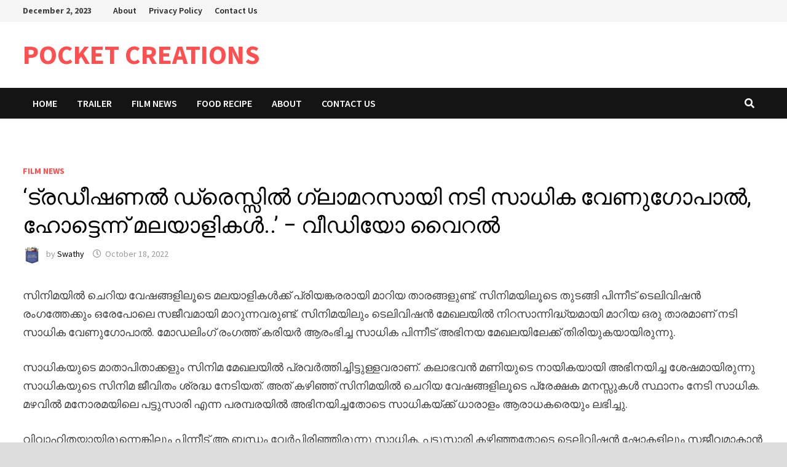

--- FILE ---
content_type: text/html; charset=utf-8
request_url: https://pocketcreations.in/sadhika-venugopal-traditional-outfit-makeover-shoot-latest-video/
body_size: 10138
content:
<!DOCTYPE html>
<html lang="en-US">
<head>
  <meta charset="utf-8">
  <meta name="viewport" content="width=device-width, initial-scale=1">
  <link rel="profile" href="https://gmpg.org/xfn/11">
  <title>‘ട്രഡീഷണൽ ഡ്രെസ്സിൽ ഗ്ലാമറസായി നടി സാധിക വേണുഗോപാൽ, ഹോട്ടെന്ന് മലയാളികൾ..’ – വീഡിയോ വൈറൽ – POCKET CREATIONS</title>
  <link rel="dns-prefetch" href="//fonts.googleapis.com">
  <link rel="alternate" type="application/rss+xml" title="POCKET CREATIONS » Feed" href="/feed/">
  <link rel="alternate" type="application/rss+xml" title="POCKET CREATIONS » Comments Feed" href="/comments/feed/">
  <link rel="alternate" type="application/rss+xml" title="POCKET CREATIONS » ‘ട്രഡീഷണൽ ഡ്രെസ്സിൽ ഗ്ലാമറസായി നടി സാധിക വേണുഗോപാൽ, ഹോട്ടെന്ന് മലയാളികൾ..’ – വീഡിയോ വൈറൽ Comments Feed" href="/sadhika-venugopal-traditional-outfit-makeover-shoot-latest-video/feed/">
  <script type="text/javascript">
  /* <![CDATA[ */
  window._wpemojiSettings = {"baseUrl":"https:\/\/s.w.org\/images\/core\/emoji\/14.0.0\/72x72\/","ext":".png","svgUrl":"https:\/\/s.w.org\/images\/core\/emoji\/14.0.0\/svg\/","svgExt":".svg","source":{"concatemoji":"https:\/\/pocketcreations.in\/wp-includes\/js\/wp-emoji-release.min.js"}};
  /*! This file is auto-generated */
  !function(i,n){var o,s,e;function c(e){try{var t={supportTests:e,timestamp:(new Date).valueOf()};sessionStorage.setItem(o,JSON.stringify(t))}catch(e){}}function p(e,t,n){e.clearRect(0,0,e.canvas.width,e.canvas.height),e.fillText(t,0,0);var t=new Uint32Array(e.getImageData(0,0,e.canvas.width,e.canvas.height).data),r=(e.clearRect(0,0,e.canvas.width,e.canvas.height),e.fillText(n,0,0),new Uint32Array(e.getImageData(0,0,e.canvas.width,e.canvas.height).data));return t.every(function(e,t){return e===r[t]})}function u(e,t,n){switch(t){case"flag":return n(e,"\ud83c\udff3\ufe0f\u200d\u26a7\ufe0f","\ud83c\udff3\ufe0f\u200b\u26a7\ufe0f")?!1:!n(e,"\ud83c\uddfa\ud83c\uddf3","\ud83c\uddfa\u200b\ud83c\uddf3")&&!n(e,"\ud83c\udff4\udb40\udc67\udb40\udc62\udb40\udc65\udb40\udc6e\udb40\udc67\udb40\udc7f","\ud83c\udff4\u200b\udb40\udc67\u200b\udb40\udc62\u200b\udb40\udc65\u200b\udb40\udc6e\u200b\udb40\udc67\u200b\udb40\udc7f");case"emoji":return!n(e,"\ud83e\udef1\ud83c\udffb\u200d\ud83e\udef2\ud83c\udfff","\ud83e\udef1\ud83c\udffb\u200b\ud83e\udef2\ud83c\udfff")}return!1}function f(e,t,n){var r="undefined"!=typeof WorkerGlobalScope&&self instanceof WorkerGlobalScope?new OffscreenCanvas(300,150):i.createElement("canvas"),a=r.getContext("2d",{willReadFrequently:!0}),o=(a.textBaseline="top",a.font="600 32px Arial",{});return e.forEach(function(e){o[e]=t(a,e,n)}),o}function t(e){var t=i.createElement("script");t.src=e,t.defer=!0,i.head.appendChild(t)}"undefined"!=typeof Promise&&(o="wpEmojiSettingsSupports",s=["flag","emoji"],n.supports={everything:!0,everythingExceptFlag:!0},e=new Promise(function(e){i.addEventListener("DOMContentLoaded",e,{once:!0})}),new Promise(function(t){var n=function(){try{var e=JSON.parse(sessionStorage.getItem(o));if("object"==typeof e&&"number"==typeof e.timestamp&&(new Date).valueOf()<e.timestamp+604800&&"object"==typeof e.supportTests)return e.supportTests}catch(e){}return null}();if(!n){if("undefined"!=typeof Worker&&"undefined"!=typeof OffscreenCanvas&&"undefined"!=typeof URL&&URL.createObjectURL&&"undefined"!=typeof Blob)try{var e="postMessage("+f.toString()+"("+[JSON.stringify(s),u.toString(),p.toString()].join(",")+"));",r=new Blob([e],{type:"text/javascript"}),a=new Worker(URL.createObjectURL(r),{name:"wpTestEmojiSupports"});return void(a.onmessage=function(e){c(n=e.data),a.terminate(),t(n)})}catch(e){}c(n=f(s,u,p))}t(n)}).then(function(e){for(var t in e)n.supports[t]=e[t],n.supports.everything=n.supports.everything&&n.supports[t],"flag"!==t&&(n.supports.everythingExceptFlag=n.supports.everythingExceptFlag&&n.supports[t]);n.supports.everythingExceptFlag=n.supports.everythingExceptFlag&&!n.supports.flag,n.DOMReady=!1,n.readyCallback=function(){n.DOMReady=!0}}).then(function(){return e}).then(function(){var e;n.supports.everything||(n.readyCallback(),(e=n.source||{}).concatemoji?t(e.concatemoji):e.wpemoji&&e.twemoji&&(t(e.twemoji),t(e.wpemoji)))}))}((window,document),window._wpemojiSettings);
  /* ]]> */
  </script>
  <style id="wp-emoji-styles-inline-css" type="text/css">

        img.wp-smiley, img.emoji {
                display: inline !important;
                border: none !important;
                box-shadow: none !important;
                height: 1em !important;
                width: 1em !important;
                margin: 0 0.07em !important;
                vertical-align: -0.1em !important;
                background: none !important;
                padding: 0 !important;
        }
  </style>
  <link rel="stylesheet" id="wp-block-library-css" href="/wp-includes/css/dist/block-library/style.min.css" type="text/css" media="all">
  <style id="wp-block-library-theme-inline-css" type="text/css">
  .wp-block-audio figcaption{color:#555;font-size:13px;text-align:center}.is-dark-theme .wp-block-audio figcaption{color:hsla(0,0%,100%,.65)}.wp-block-audio{margin:0 0 1em}.wp-block-code{border:1px solid #ccc;border-radius:4px;font-family:Menlo,Consolas,monaco,monospace;padding:.8em 1em}.wp-block-embed figcaption{color:#555;font-size:13px;text-align:center}.is-dark-theme .wp-block-embed figcaption{color:hsla(0,0%,100%,.65)}.wp-block-embed{margin:0 0 1em}.blocks-gallery-caption{color:#555;font-size:13px;text-align:center}.is-dark-theme .blocks-gallery-caption{color:hsla(0,0%,100%,.65)}.wp-block-image figcaption{color:#555;font-size:13px;text-align:center}.is-dark-theme .wp-block-image figcaption{color:hsla(0,0%,100%,.65)}.wp-block-image{margin:0 0 1em}.wp-block-pullquote{border-bottom:4px solid;border-top:4px solid;color:currentColor;margin-bottom:1.75em}.wp-block-pullquote cite,.wp-block-pullquote footer,.wp-block-pullquote__citation{color:currentColor;font-size:.8125em;font-style:normal;text-transform:uppercase}.wp-block-quote{border-left:.25em solid;margin:0 0 1.75em;padding-left:1em}.wp-block-quote cite,.wp-block-quote footer{color:currentColor;font-size:.8125em;font-style:normal;position:relative}.wp-block-quote.has-text-align-right{border-left:none;border-right:.25em solid;padding-left:0;padding-right:1em}.wp-block-quote.has-text-align-center{border:none;padding-left:0}.wp-block-quote.is-large,.wp-block-quote.is-style-large,.wp-block-quote.is-style-plain{border:none}.wp-block-search .wp-block-search__label{font-weight:700}.wp-block-search__button{border:1px solid #ccc;padding:.375em .625em}:where(.wp-block-group.has-background){padding:1.25em 2.375em}.wp-block-separator.has-css-opacity{opacity:.4}.wp-block-separator{border:none;border-bottom:2px solid;margin-left:auto;margin-right:auto}.wp-block-separator.has-alpha-channel-opacity{opacity:1}.wp-block-separator:not(.is-style-wide):not(.is-style-dots){width:100px}.wp-block-separator.has-background:not(.is-style-dots){border-bottom:none;height:1px}.wp-block-separator.has-background:not(.is-style-wide):not(.is-style-dots){height:2px}.wp-block-table{margin:0 0 1em}.wp-block-table td,.wp-block-table th{word-break:normal}.wp-block-table figcaption{color:#555;font-size:13px;text-align:center}.is-dark-theme .wp-block-table figcaption{color:hsla(0,0%,100%,.65)}.wp-block-video figcaption{color:#555;font-size:13px;text-align:center}.is-dark-theme .wp-block-video figcaption{color:hsla(0,0%,100%,.65)}.wp-block-video{margin:0 0 1em}.wp-block-template-part.has-background{margin-bottom:0;margin-top:0;padding:1.25em 2.375em}
  </style>
  <style id="classic-theme-styles-inline-css" type="text/css">
  /*! This file is auto-generated */
  .wp-block-button__link{color:#fff;background-color:#32373c;border-radius:9999px;box-shadow:none;text-decoration:none;padding:calc(.667em + 2px) calc(1.333em + 2px);font-size:1.125em}.wp-block-file__button{background:#32373c;color:#fff;text-decoration:none}
  </style>
  <style id="global-styles-inline-css" type="text/css">
  body{--wp--preset--color--black: #000000;--wp--preset--color--cyan-bluish-gray: #abb8c3;--wp--preset--color--white: #ffffff;--wp--preset--color--pale-pink: #f78da7;--wp--preset--color--vivid-red: #cf2e2e;--wp--preset--color--luminous-vivid-orange: #ff6900;--wp--preset--color--luminous-vivid-amber: #fcb900;--wp--preset--color--light-green-cyan: #7bdcb5;--wp--preset--color--vivid-green-cyan: #00d084;--wp--preset--color--pale-cyan-blue: #8ed1fc;--wp--preset--color--vivid-cyan-blue: #0693e3;--wp--preset--color--vivid-purple: #9b51e0;--wp--preset--gradient--vivid-cyan-blue-to-vivid-purple: linear-gradient(135deg,rgba(6,147,227,1) 0%,rgb(155,81,224) 100%);--wp--preset--gradient--light-green-cyan-to-vivid-green-cyan: linear-gradient(135deg,rgb(122,220,180) 0%,rgb(0,208,130) 100%);--wp--preset--gradient--luminous-vivid-amber-to-luminous-vivid-orange: linear-gradient(135deg,rgba(252,185,0,1) 0%,rgba(255,105,0,1) 100%);--wp--preset--gradient--luminous-vivid-orange-to-vivid-red: linear-gradient(135deg,rgba(255,105,0,1) 0%,rgb(207,46,46) 100%);--wp--preset--gradient--very-light-gray-to-cyan-bluish-gray: linear-gradient(135deg,rgb(238,238,238) 0%,rgb(169,184,195) 100%);--wp--preset--gradient--cool-to-warm-spectrum: linear-gradient(135deg,rgb(74,234,220) 0%,rgb(151,120,209) 20%,rgb(207,42,186) 40%,rgb(238,44,130) 60%,rgb(251,105,98) 80%,rgb(254,248,76) 100%);--wp--preset--gradient--blush-light-purple: linear-gradient(135deg,rgb(255,206,236) 0%,rgb(152,150,240) 100%);--wp--preset--gradient--blush-bordeaux: linear-gradient(135deg,rgb(254,205,165) 0%,rgb(254,45,45) 50%,rgb(107,0,62) 100%);--wp--preset--gradient--luminous-dusk: linear-gradient(135deg,rgb(255,203,112) 0%,rgb(199,81,192) 50%,rgb(65,88,208) 100%);--wp--preset--gradient--pale-ocean: linear-gradient(135deg,rgb(255,245,203) 0%,rgb(182,227,212) 50%,rgb(51,167,181) 100%);--wp--preset--gradient--electric-grass: linear-gradient(135deg,rgb(202,248,128) 0%,rgb(113,206,126) 100%);--wp--preset--gradient--midnight: linear-gradient(135deg,rgb(2,3,129) 0%,rgb(40,116,252) 100%);--wp--preset--font-size--small: 13px;--wp--preset--font-size--medium: 20px;--wp--preset--font-size--large: 36px;--wp--preset--font-size--x-large: 42px;--wp--preset--spacing--20: 0.44rem;--wp--preset--spacing--30: 0.67rem;--wp--preset--spacing--40: 1rem;--wp--preset--spacing--50: 1.5rem;--wp--preset--spacing--60: 2.25rem;--wp--preset--spacing--70: 3.38rem;--wp--preset--spacing--80: 5.06rem;--wp--preset--shadow--natural: 6px 6px 9px rgba(0, 0, 0, 0.2);--wp--preset--shadow--deep: 12px 12px 50px rgba(0, 0, 0, 0.4);--wp--preset--shadow--sharp: 6px 6px 0px rgba(0, 0, 0, 0.2);--wp--preset--shadow--outlined: 6px 6px 0px -3px rgba(255, 255, 255, 1), 6px 6px rgba(0, 0, 0, 1);--wp--preset--shadow--crisp: 6px 6px 0px rgba(0, 0, 0, 1);}:where(.is-layout-flex){gap: 0.5em;}:where(.is-layout-grid){gap: 0.5em;}body .is-layout-flow > .alignleft{float: left;margin-inline-start: 0;margin-inline-end: 2em;}body .is-layout-flow > .alignright{float: right;margin-inline-start: 2em;margin-inline-end: 0;}body .is-layout-flow > .aligncenter{margin-left: auto !important;margin-right: auto !important;}body .is-layout-constrained > .alignleft{float: left;margin-inline-start: 0;margin-inline-end: 2em;}body .is-layout-constrained > .alignright{float: right;margin-inline-start: 2em;margin-inline-end: 0;}body .is-layout-constrained > .aligncenter{margin-left: auto !important;margin-right: auto !important;}body .is-layout-constrained > :where(:not(.alignleft):not(.alignright):not(.alignfull)){max-width: var(--wp--style--global--content-size);margin-left: auto !important;margin-right: auto !important;}body .is-layout-constrained > .alignwide{max-width: var(--wp--style--global--wide-size);}body .is-layout-flex{display: flex;}body .is-layout-flex{flex-wrap: wrap;align-items: center;}body .is-layout-flex > *{margin: 0;}body .is-layout-grid{display: grid;}body .is-layout-grid > *{margin: 0;}:where(.wp-block-columns.is-layout-flex){gap: 2em;}:where(.wp-block-columns.is-layout-grid){gap: 2em;}:where(.wp-block-post-template.is-layout-flex){gap: 1.25em;}:where(.wp-block-post-template.is-layout-grid){gap: 1.25em;}.has-black-color{color: var(--wp--preset--color--black) !important;}.has-cyan-bluish-gray-color{color: var(--wp--preset--color--cyan-bluish-gray) !important;}.has-white-color{color: var(--wp--preset--color--white) !important;}.has-pale-pink-color{color: var(--wp--preset--color--pale-pink) !important;}.has-vivid-red-color{color: var(--wp--preset--color--vivid-red) !important;}.has-luminous-vivid-orange-color{color: var(--wp--preset--color--luminous-vivid-orange) !important;}.has-luminous-vivid-amber-color{color: var(--wp--preset--color--luminous-vivid-amber) !important;}.has-light-green-cyan-color{color: var(--wp--preset--color--light-green-cyan) !important;}.has-vivid-green-cyan-color{color: var(--wp--preset--color--vivid-green-cyan) !important;}.has-pale-cyan-blue-color{color: var(--wp--preset--color--pale-cyan-blue) !important;}.has-vivid-cyan-blue-color{color: var(--wp--preset--color--vivid-cyan-blue) !important;}.has-vivid-purple-color{color: var(--wp--preset--color--vivid-purple) !important;}.has-black-background-color{background-color: var(--wp--preset--color--black) !important;}.has-cyan-bluish-gray-background-color{background-color: var(--wp--preset--color--cyan-bluish-gray) !important;}.has-white-background-color{background-color: var(--wp--preset--color--white) !important;}.has-pale-pink-background-color{background-color: var(--wp--preset--color--pale-pink) !important;}.has-vivid-red-background-color{background-color: var(--wp--preset--color--vivid-red) !important;}.has-luminous-vivid-orange-background-color{background-color: var(--wp--preset--color--luminous-vivid-orange) !important;}.has-luminous-vivid-amber-background-color{background-color: var(--wp--preset--color--luminous-vivid-amber) !important;}.has-light-green-cyan-background-color{background-color: var(--wp--preset--color--light-green-cyan) !important;}.has-vivid-green-cyan-background-color{background-color: var(--wp--preset--color--vivid-green-cyan) !important;}.has-pale-cyan-blue-background-color{background-color: var(--wp--preset--color--pale-cyan-blue) !important;}.has-vivid-cyan-blue-background-color{background-color: var(--wp--preset--color--vivid-cyan-blue) !important;}.has-vivid-purple-background-color{background-color: var(--wp--preset--color--vivid-purple) !important;}.has-black-border-color{border-color: var(--wp--preset--color--black) !important;}.has-cyan-bluish-gray-border-color{border-color: var(--wp--preset--color--cyan-bluish-gray) !important;}.has-white-border-color{border-color: var(--wp--preset--color--white) !important;}.has-pale-pink-border-color{border-color: var(--wp--preset--color--pale-pink) !important;}.has-vivid-red-border-color{border-color: var(--wp--preset--color--vivid-red) !important;}.has-luminous-vivid-orange-border-color{border-color: var(--wp--preset--color--luminous-vivid-orange) !important;}.has-luminous-vivid-amber-border-color{border-color: var(--wp--preset--color--luminous-vivid-amber) !important;}.has-light-green-cyan-border-color{border-color: var(--wp--preset--color--light-green-cyan) !important;}.has-vivid-green-cyan-border-color{border-color: var(--wp--preset--color--vivid-green-cyan) !important;}.has-pale-cyan-blue-border-color{border-color: var(--wp--preset--color--pale-cyan-blue) !important;}.has-vivid-cyan-blue-border-color{border-color: var(--wp--preset--color--vivid-cyan-blue) !important;}.has-vivid-purple-border-color{border-color: var(--wp--preset--color--vivid-purple) !important;}.has-vivid-cyan-blue-to-vivid-purple-gradient-background{background: var(--wp--preset--gradient--vivid-cyan-blue-to-vivid-purple) !important;}.has-light-green-cyan-to-vivid-green-cyan-gradient-background{background: var(--wp--preset--gradient--light-green-cyan-to-vivid-green-cyan) !important;}.has-luminous-vivid-amber-to-luminous-vivid-orange-gradient-background{background: var(--wp--preset--gradient--luminous-vivid-amber-to-luminous-vivid-orange) !important;}.has-luminous-vivid-orange-to-vivid-red-gradient-background{background: var(--wp--preset--gradient--luminous-vivid-orange-to-vivid-red) !important;}.has-very-light-gray-to-cyan-bluish-gray-gradient-background{background: var(--wp--preset--gradient--very-light-gray-to-cyan-bluish-gray) !important;}.has-cool-to-warm-spectrum-gradient-background{background: var(--wp--preset--gradient--cool-to-warm-spectrum) !important;}.has-blush-light-purple-gradient-background{background: var(--wp--preset--gradient--blush-light-purple) !important;}.has-blush-bordeaux-gradient-background{background: var(--wp--preset--gradient--blush-bordeaux) !important;}.has-luminous-dusk-gradient-background{background: var(--wp--preset--gradient--luminous-dusk) !important;}.has-pale-ocean-gradient-background{background: var(--wp--preset--gradient--pale-ocean) !important;}.has-electric-grass-gradient-background{background: var(--wp--preset--gradient--electric-grass) !important;}.has-midnight-gradient-background{background: var(--wp--preset--gradient--midnight) !important;}.has-small-font-size{font-size: var(--wp--preset--font-size--small) !important;}.has-medium-font-size{font-size: var(--wp--preset--font-size--medium) !important;}.has-large-font-size{font-size: var(--wp--preset--font-size--large) !important;}.has-x-large-font-size{font-size: var(--wp--preset--font-size--x-large) !important;}
  .wp-block-navigation a:where(:not(.wp-element-button)){color: inherit;}
  :where(.wp-block-post-template.is-layout-flex){gap: 1.25em;}:where(.wp-block-post-template.is-layout-grid){gap: 1.25em;}
  :where(.wp-block-columns.is-layout-flex){gap: 2em;}:where(.wp-block-columns.is-layout-grid){gap: 2em;}
  .wp-block-pullquote{font-size: 1.5em;line-height: 1.6;}
  </style>
  <link rel="stylesheet" id="font-awesome-css" href="/wp-content/themes/bam/assets/fonts/css/all.min.css" type="text/css" media="all">
  <link rel="stylesheet" id="bam-style-css" href="/wp-content/themes/bam/style.css" type="text/css" media="all">
  <link rel="stylesheet" id="bam-google-fonts-css" href="https://fonts.googleapis.com/css?family=Source+Sans+Pro%3A100%2C200%2C300%2C400%2C500%2C600%2C700%2C800%2C900%2C100i%2C200i%2C300i%2C400i%2C500i%2C600i%2C700i%2C800i%2C900i%7CRoboto+Condensed%3A100%2C200%2C300%2C400%2C500%2C600%2C700%2C800%2C900%2C100i%2C200i%2C300i%2C400i%2C500i%2C600i%2C700i%2C800i%2C900i%26subset%3Dlatin" type="text/css" media="all">
  <link rel="https://api.w.org/" href="/wp-json/">
  <link rel="alternate" type="application/json" href="/wp-json/wp/v2/posts/40361">
  <link rel="EditURI" type="application/rsd+xml" title="RSD" href="/xmlrpc.php">
  <link rel="canonical" href="/sadhika-venugopal-traditional-outfit-makeover-shoot-latest-video/">
  <link rel="shortlink" href="/?p=40361">
  <link rel="alternate" type="application/json+oembed" href="/wp-json/oembed/1.0/embed?url=https%3A%2F%2Fpocketcreations.in%2Fsadhika-venugopal-traditional-outfit-makeover-shoot-latest-video%2F">
  <link rel="alternate" type="text/xml+oembed" href="/wp-json/oembed/1.0/embed?url=https%3A%2F%2Fpocketcreations.in%2Fsadhika-venugopal-traditional-outfit-makeover-shoot-latest-video%2F&format=xml">
  <meta property="fb:pages" content="1094941430532499">
  <meta name="facebook-domain-verification" content="jtm988bjspkaue86gnzyfo44vlob86">
  
  <link rel="pingback" href="/xmlrpc.php">
  <link rel="icon" href="/wp-content/uploads/2019/11/cropped-dfaf-32x32.png" sizes="32x32">
  <link rel="icon" href="/wp-content/uploads/2019/11/cropped-dfaf-192x192.png" sizes="192x192">
  <link rel="apple-touch-icon" href="/wp-content/uploads/2019/11/cropped-dfaf-180x180.png">
  <meta name="msapplication-TileImage" content="https://pocketcreations.in/wp-content/uploads/2019/11/cropped-dfaf-270x270.png">
  <style type="text/css" id="theme-custom-css">
                        /* Color CSS */
                    .page-content a:hover,
                    .entry-content a:hover {
                        color: #00aeef;
                    }
                
                    body.boxed-layout.custom-background,
                    body.boxed-layout {
                        background-color: #dddddd;
                    }
                
                    body.boxed-layout.custom-background.separate-containers,
                    body.boxed-layout.separate-containers {
                        background-color: #dddddd;
                    }
                
                    body.wide-layout.custom-background.separate-containers,
                    body.wide-layout.separate-containers {
                        background-color: #eeeeee;
                    }           
  </style>
</head>
<body class="post-template-default single single-post postid-40361 single-format-standard wp-embed-responsive no-sidebar boxed-layout right-sidebar one-container">  <ins data-ad-channel="b1abb8ba140ddacf357f0dd10203906a" data-biqdiq-init></ins>

  <div id="page" class="site">
    <a class="skip-link screen-reader-text" href="#content">Skip to content</a>
    <div id="topbar" class="bam-topbar clearfix">
      <div class="container">
        <span class="bam-date">December 2, 2023</span>
        <div id="top-navigation" class="top-navigation">
          <div class="menu-footer-container">
            <ul id="top-menu" class="menu">
              <li id="menu-item-59155" class="menu-item menu-item-type-post_type menu-item-object-page menu-item-59155">
                <a href="/about/">About</a>
              </li>
              <li id="menu-item-59153" class="menu-item menu-item-type-post_type menu-item-object-page menu-item-privacy-policy menu-item-59153">
                <a rel="privacy-policy" href="/privacy-policy/">Privacy Policy</a>
              </li>
              <li id="menu-item-59154" class="menu-item menu-item-type-post_type menu-item-object-page menu-item-59154">
                <a href="/contact-us/">Contact Us</a>
              </li>
            </ul>
          </div>
        </div>
      </div>
    </div>
    <header id="masthead" class="site-header default-style">
      <div id="site-header-inner" class="clearfix container left-logo">
        <div class="site-branding">
          <div class="site-branding-inner">
            <div class="site-branding-text">
              <p class="site-title"><a href="/" rel="home">POCKET CREATIONS</a></p>
            </div>
          </div>
        </div>
      </div>
      <nav id="site-navigation" class="main-navigation">
        <div id="site-navigation-inner" class="container align-left show-search">
          <div class="menu-main-menu-container">
            <ul id="primary-menu" class="menu">
              <li id="menu-item-15661" class="menu-item menu-item-type-custom menu-item-object-custom menu-item-home menu-item-15661">
                <a href="/">Home</a>
              </li>
              <li id="menu-item-15662" class="menu-item menu-item-type-custom menu-item-object-custom menu-item-15662">
                <a href="/category/trailer/">Trailer</a>
              </li>
              <li id="menu-item-15663" class="menu-item menu-item-type-custom menu-item-object-custom menu-item-15663">
                <a href="/category/film-news/">Film News</a>
              </li>
              <li id="menu-item-15664" class="menu-item menu-item-type-custom menu-item-object-custom menu-item-15664">
                <a href="/food-recipe/">Food Recipe</a>
              </li>
              <li id="menu-item-49246" class="menu-item menu-item-type-post_type menu-item-object-page menu-item-49246">
                <a href="/about/">About</a>
              </li>
              <li id="menu-item-49248" class="menu-item menu-item-type-post_type menu-item-object-page menu-item-49248">
                <a href="/contact-us/">Contact Us</a>
              </li>
            </ul>
          </div>
          <div class="bam-search-button-icon">
            <i class="fas fa-search" aria-hidden="true"></i>
          </div>
          <div class="bam-search-box-container">
            <div class="bam-search-box">
              <form role="search" method="get" class="search-form" action="https://pocketcreations.in/">
                <label><span class="screen-reader-text">Search for:</span> <input type="search" class="search-field" placeholder="Search …" value="" name="s"></label> <input type="submit" class="search-submit" value="Search">
              </form>
            </div>
          </div>
<button class="menu-toggle" aria-controls="primary-menu" aria-expanded="false" data-toggle-target=".mobile-navigation"><i class="fas fa-bars"></i>Menu</button>
        </div>
      </nav>
      <div class="mobile-dropdown">
        <nav class="mobile-navigation">
          <div class="menu-main-menu-container">
            <ul id="primary-menu-mobile" class="menu">
              <li class="menu-item menu-item-type-custom menu-item-object-custom menu-item-home menu-item-15661">
                <a href="/">Home</a>
              </li>
              <li class="menu-item menu-item-type-custom menu-item-object-custom menu-item-15662">
                <a href="/category/trailer/">Trailer</a>
              </li>
              <li class="menu-item menu-item-type-custom menu-item-object-custom menu-item-15663">
                <a href="/category/film-news/">Film News</a>
              </li>
              <li class="menu-item menu-item-type-custom menu-item-object-custom menu-item-15664">
                <a href="/food-recipe/">Food Recipe</a>
              </li>
              <li class="menu-item menu-item-type-post_type menu-item-object-page menu-item-49246">
                <a href="/about/">About</a>
              </li>
              <li class="menu-item menu-item-type-post_type menu-item-object-page menu-item-49248">
                <a href="/contact-us/">Contact Us</a>
              </li>
            </ul>
          </div>
        </nav>
      </div>
    </header>
    <div id="content" class="site-content">
      <div class="container">
        <div id="primary" class="content-area">
          <main id="main" class="site-main">
            <div class="code-block code-block-1" style="margin: 8px auto; text-align: center; display: block; clear: both;">
              <ins class="adsbygoogle" style="display:block" data-ad-client="ca-pub-4072760189615515" data-ad-slot="7457574961" data-ad-format="auto" data-full-width-responsive="true"></ins> 
              <script>


              (adsbygoogle = window.adsbygoogle || []).push({});
              </script>
            </div>
            <article id="post-40361" class="bam-single-post post-40361 post type-post status-publish format-standard has-post-thumbnail hentry category-film-news tag-bts tag-featured tag-film tag-news tag-photoshoot tag-sadhika-venugopal tag-viral-video">
              <div class="post-thumbnail"></div>
              <div class="category-list">
                <span class="cat-links"><a href="/category/film-news/" rel="category tag">Film News</a></span>
              </div>
              <header class="entry-header">
                <h1 class="entry-title">‘ട്രഡീഷണൽ ഡ്രെസ്സിൽ ഗ്ലാമറസായി നടി സാധിക വേണുഗോപാൽ, ഹോട്ടെന്ന് മലയാളികൾ..’ – വീഡിയോ വൈറൽ</h1>
                <div class="entry-meta">
                  <span class="byline"><img class="author-photo" alt="Swathy" src="https://secure.gravatar.com/avatar/ecf4e1bf3134e6d2275b01705879ddd5?#038;d=mm&r=g">by <span class="author vcard"><a class="url fn n" href="/author/admin/">Swathy</a></span></span><span class="posted-on"><i class="far fa-clock"></i><a href="/sadhika-venugopal-traditional-outfit-makeover-shoot-latest-video/" rel="bookmark"><time class="entry-date published sm-hu" datetime="2022-10-18T10:53:44+05:30">October 18, 2022</time><time class="updated" datetime="2022-10-18T10:53:52+05:30">October 18, 2022</time></a></span>
                </div>
              </header>
              <div class="entry-content">
                <p>സിനിമയിൽ ചെറിയ വേഷങ്ങളിലൂടെ മലയാളികൾക്ക് പ്രിയങ്കരരായി മാറിയ താരങ്ങളുണ്ട്. സിനിമയിലൂടെ തുടങ്ങി പിന്നീട് ടെലിവിഷൻ രംഗത്തേക്കും ഒരേപോലെ സജീവമായി മാറുന്നവരുണ്ട്. സിനിമയിലും ടെലിവിഷൻ മേഖലയിൽ നിറസാന്നിദ്ധ്യമായി മാറിയ ഒരു താരമാണ് നടി സാധിക വേണുഗോപാൽ. മോഡലിംഗ് രംഗത്ത് കരിയർ ആരംഭിച്ച സാധിക പിന്നീട് അഭിനയ മേഖലയിലേക്ക് തിരിയുകയായിരുന്നു.</p>
                <div class="code-block code-block-2" style="margin: 8px auto; text-align: center; display: block; clear: both;">
                  <ins class="adsbygoogle" style="display:block" data-ad-client="ca-pub-4072760189615515" data-ad-slot="7457574961" data-ad-format="auto" data-full-width-responsive="true"></ins> 
                  <script>


                  (adsbygoogle = window.adsbygoogle || []).push({});
                  </script>
                </div>
                <p></p>
                <p>സാധികയുടെ മാതാപിതാക്കളും സിനിമ മേഖലയിൽ പ്രവർത്തിച്ചിട്ടുള്ളവരാണ്. കലാഭവൻ മണിയുടെ നായികയായി അഭിനയിച്ച ശേഷമായിരുന്നു സാധികയുടെ സിനിമ ജീവിതം ശ്രദ്ധ നേടിയത്. അത് കഴിഞ്ഞ് സിനിമയിൽ ചെറിയ വേഷങ്ങളിലൂടെ പ്രേക്ഷക മനസ്സുകൾ സ്ഥാനം നേടി സാധിക. മഴവിൽ മനോരമയിലെ പട്ടുസാരി എന്ന പരമ്പരയിൽ അഭിനയിച്ചതോടെ സാധികയ്ക്ക് ധാരാളം ആരാധകരെയും ലഭിച്ചു.</p>
                <div class="code-block code-block-3" style="margin: 8px auto; text-align: center; display: block; clear: both;">
                  <ins class="adsbygoogle" style="display:block" data-ad-client="ca-pub-4072760189615515" data-ad-slot="7457574961" data-ad-format="auto" data-full-width-responsive="true"></ins> 
                  <script>


                  (adsbygoogle = window.adsbygoogle || []).push({});
                  </script>
                </div>
                <p></p>
                <div class="code-block code-block-4" style="margin: 8px auto; text-align: center; display: block; clear: both;">
                  <ins class="adsbygoogle" style="display:block; text-align:center;" data-ad-layout="in-article" data-ad-format="fluid" data-ad-client="ca-pub-4072760189615515" data-ad-slot="2890035375"></ins> 
                  <script>


                  (adsbygoogle = window.adsbygoogle || []).push({});
                  </script>
                </div>
                <p></p>
                <p>വിവാഹിതയായിരുന്നെങ്കിലും പിന്നീട് ആ ബന്ധം വേർപിരിഞ്ഞിരുന്നു സാധിക. പട്ടുസാരി കഴിഞ്ഞതോടെ ടെലിവിഷൻ ഷോകളിലും സജീവമാകാൻ തുടങ്ങി. ചില ഷോകളിൽ അവതാരകയായും സാധിക പ്രേക്ഷകരുടെ പ്രിയങ്കരിയായി. സ്റ്റാർ മാജിക്കിൽ ഒരുസമയം വരെ സജീവമായി പങ്കെടുത്തിരുന്നു. ഇപ്പോൾ സിനിമയിലാണ് സാധിക കൂടുതൽ ശ്രദ്ധ കൊടുത്തിരിക്കുന്നത്. പാപ്പൻ ആയിരുന്നു അവസാനം ഇറങ്ങിയത്.</p>
                <blockquote class="instagram-media" data-instgrm-permalink="https://www.instagram.com/reel/Cj0YOeojIii/?utm_source=ig_embed&utm_campaign=loading" data-instgrm-version="14" style="background:#FFF; border:0; border-radius:3px; box-shadow:0 0 1px 0 rgba(0,0,0,0.5),0 1px 10px 0 rgba(0,0,0,0.15); margin: 1px; max-width:540px; min-width:326px; padding:0; width:99.375%; width:-webkit-calc(100% - 2px); width:calc(100% - 2px);">
                  <div style="padding:16px;">
                    
                    <p></p>
                    <div style="display: flex; flex-direction: row; align-items: center;">
                      <div style="background-color: #F4F4F4; border-radius: 50%; flex-grow: 0; height: 40px; margin-right: 14px; width: 40px;"></div>
                      <div style="display: flex; flex-direction: column; flex-grow: 1; justify-content: center;">
                        <div style="background-color: #F4F4F4; border-radius: 4px; flex-grow: 0; height: 14px; margin-bottom: 6px; width: 100px;"></div>
                        <div style="background-color: #F4F4F4; border-radius: 4px; flex-grow: 0; height: 14px; width: 60px;"></div>
                      </div>
                    </div>
                    <div style="padding: 19% 0;"></div>
                    <div style="padding-top: 8px;">
                      <div style="color:#3897f0; font-family:Arial,sans-serif; font-size:14px; font-style:normal; font-weight:550; line-height:18px;">
                        View this post on Instagram
                      </div>
                    </div>
                    <div style="padding: 12.5% 0;"></div>
                    <div style="display: flex; flex-direction: row; margin-bottom: 14px; align-items: center;">
                      <div>
                        <div style="background-color: #F4F4F4; border-radius: 50%; height: 12.5px; width: 12.5px; transform: translateX(0px) translateY(7px);"></div>
                        <div style="background-color: #F4F4F4; height: 12.5px; transform: rotate(-45deg) translateX(3px) translateY(1px); width: 12.5px; flex-grow: 0; margin-right: 14px; margin-left: 2px;"></div>
                        <div style="background-color: #F4F4F4; border-radius: 50%; height: 12.5px; width: 12.5px; transform: translateX(9px) translateY(-18px);"></div>
                      </div>
                      <div style="margin-left: 8px;">
                        <div style="background-color: #F4F4F4; border-radius: 50%; flex-grow: 0; height: 20px; width: 20px;"></div>
                        <div style="width: 0; height: 0; border-top: 2px solid transparent; border-left: 6px solid #f4f4f4; border-bottom: 2px solid transparent; transform: translateX(16px) translateY(-4px) rotate(30deg)"></div>
                      </div>
                      <div style="margin-left: auto;">
                        <div style="width: 0px; border-top: 8px solid #F4F4F4; border-right: 8px solid transparent; transform: translateY(16px);"></div>
                        <div style="background-color: #F4F4F4; flex-grow: 0; height: 12px; width: 16px; transform: translateY(-4px);"></div>
                        <div style="width: 0; height: 0; border-top: 8px solid #F4F4F4; border-left: 8px solid transparent; transform: translateY(-4px) translateX(8px);"></div>
                      </div>
                    </div>
                    <div style="display: flex; flex-direction: column; flex-grow: 1; justify-content: center; margin-bottom: 24px;">
                      <div style="background-color: #F4F4F4; border-radius: 4px; flex-grow: 0; height: 14px; margin-bottom: 6px; width: 224px;"></div>
                      <div style="background-color: #F4F4F4; border-radius: 4px; flex-grow: 0; height: 14px; width: 144px;"></div>
                    </div>
                    <p></p>
                    <p></p>
                    <p style="color:#c9c8cd; font-family:Arial,sans-serif; font-size:14px; line-height:17px; margin-bottom:0; margin-top:8px; overflow:hidden; padding:8px 0 7px; text-align:center; text-overflow:ellipsis; white-space:nowrap;">A post shared by Mukesh Murali (@mukeshmuralimakeover)</p>
                  </div>
                </blockquote>
                <p>
                <script async src="//www.instagram.com/embed.js"></script></p>
                <p>മോഹൻലാലിന്റെ മോൺസ്റ്ററിൽ സാധിക അഭിനയിക്കുന്നുണ്ട്. പ്ലാൻ ബി ആക്ഷൻസിന്റെ ജിബിൻ ആർട്ടിസ്റ്റ് എടുക്കുന്ന പുതിയ ഫോട്ടോഷൂട്ടിലെ ബിഹൈൻഡ് ദി ഷൂട്ട് വീഡിയോ സാധികയുടെ പുറത്തു വന്നിരിക്കുകയാണ്. മേക്കപ്പ് മാനായ മുകേഷ് മുരളിയാണ് വീഡിയോ പങ്കുവച്ചിരിക്കുന്നത്. ട്രഡീഷണൽ ഡ്രെസ്സിലാണ് ഷൂട്ടെങ്കിലും സാധികയുടെ ലുക്ക് ഗ്ലാമറസായി മാറിയിട്ടുണ്ട്. റോസ് ആൻസ് സ്റ്റൈലിംഗ്.</p>
                <p></p>
                <p></p>
                <div class="code-block code-block-6" style="margin: 8px auto; text-align: center; display: block; clear: both;">
                  <ins class="adsbygoogle" style="display:block" data-ad-client="ca-pub-4072760189615515" data-ad-slot="7457574961" data-ad-format="auto" data-full-width-responsive="true"></ins> 
                  <script>


                  (adsbygoogle = window.adsbygoogle || []).push({});
                  </script>
                </div>
              </div>
              <footer class="entry-footer">
                <div class="tags-links">
                  <span class="bam-tags-title">Tagged</span><a href="/tag/bts/" rel="tag">BTS</a><a href="/tag/featured/" rel="tag">Featured</a><a href="/tag/film/" rel="tag">Film</a><a href="/tag/news/" rel="tag">News</a><a href="/tag/photoshoot/" rel="tag">Photoshoot</a><a href="/tag/sadhika-venugopal/" rel="tag">Sadhika Venugopal</a><a href="/tag/viral-video/" rel="tag">Viral Video</a>
                </div>
              </footer>
            </article>
            <nav class="navigation post-navigation" aria-label="Posts">
              <h2 class="screen-reader-text">Post navigation</h2>
              <div class="nav-links">
                <div class="nav-previous">
                  <a href="/anupama-parameswaran-premam-mary-hair-style-look-photos/" rel="prev"><span class="meta-nav" aria-hidden="true">Previous Post</span> <span class="screen-reader-text">Previous post:</span><br>
                  <span class="post-title">‘മുടി അഴിച്ചിട്ട് വീണ്ടും പ്രേമത്തിലെ മേരി ലുക്കിൽ അനുപമ പരമേശ്വരൻ, ക്യൂട്ടെന്ന് ആരാധകർ..’ – ഫോട്ടോസ് വൈറൽ</span></a>
                </div>
                <div class="nav-next">
                  <a href="/sujitha-actress-enjoying-james-bond-island-thailand-trip-photos/" rel="next"><span class="meta-nav" aria-hidden="true">Next Post</span> <span class="screen-reader-text">Next post:</span><br>
                  <span class="post-title">‘തായ് ലാൻഡിൽ അവധി ആഘോഷിച്ച് നടി സുജിത, കൂട്ടുകാരികൾക്ക് ഒപ്പം പൊളിച്ചടുക്കി താരം..’ – ഫോട്ടോസ് കാണാം</span></a>
                </div>
              </div>
            </nav>
            <div class="bam-authorbox clearfix">
              <div class="bam-author-img"><img alt="" src="https://secure.gravatar.com/avatar/ecf4e1bf3134e6d2275b01705879ddd5?#038;d=mm&r=g" srcset="https://secure.gravatar.com/avatar/ecf4e1bf3134e6d2275b01705879ddd5?#038;d=mm&r=g 2x" class="avatar avatar-100 photo" height="100" width="100" loading="lazy" decoding="async"></div>
              <div class="bam-author-content">
                <h4 class="author-name">Swathy</h4>
                <p class="author-description"></p>
<a class="author-posts-link" href="/author/admin/" title="Swathy">View all posts by Swathy →</a>
              </div>
            </div>
            <div class="code-block code-block-5" style="margin: 8px auto; text-align: center; display: block; clear: both;">
              <ins class="adsbygoogle" style="display:block" data-ad-client="ca-pub-4072760189615515" data-ad-slot="7457574961" data-ad-format="auto" data-full-width-responsive="true"></ins> 
              <script>


              (adsbygoogle = window.adsbygoogle || []).push({});
              </script>
            </div>
          </main>
        </div>
      </div>
    </div>
    <footer id="colophon" class="site-footer">
      <div class="footer-widget-area clearfix th-columns-3">
        <div class="container">
          <div class="footer-widget-area-inner">
            <div class="col column-1"></div>
            <div class="col column-2"></div>
            <div class="col column-3"></div>
          </div>
        </div>
      </div>
      <div class="site-info clearfix">
        <div class="container">
          <div class="copyright-container">
            Copyright © 2023 POCKET CREATIONS.
          </div>
        </div>
      </div>
    </footer>
  </div>
  <script type="text/javascript" src="/wp-content/themes/bam/assets/js/main.js" id="bam-main-js"></script> 
  <script type="text/javascript" src="/wp-content/themes/bam/assets/js/skip-link-focus-fix.js" id="bam-skip-link-focus-fix-js"></script>
<script defer src="https://static.cloudflareinsights.com/beacon.min.js/vcd15cbe7772f49c399c6a5babf22c1241717689176015" integrity="sha512-ZpsOmlRQV6y907TI0dKBHq9Md29nnaEIPlkf84rnaERnq6zvWvPUqr2ft8M1aS28oN72PdrCzSjY4U6VaAw1EQ==" data-cf-beacon='{"version":"2024.11.0","token":"8f7d44cd6fb24663afe168ee6482fff3","r":1,"server_timing":{"name":{"cfCacheStatus":true,"cfEdge":true,"cfExtPri":true,"cfL4":true,"cfOrigin":true,"cfSpeedBrain":true},"location_startswith":null}}' crossorigin="anonymous"></script>
</body>
</html>
